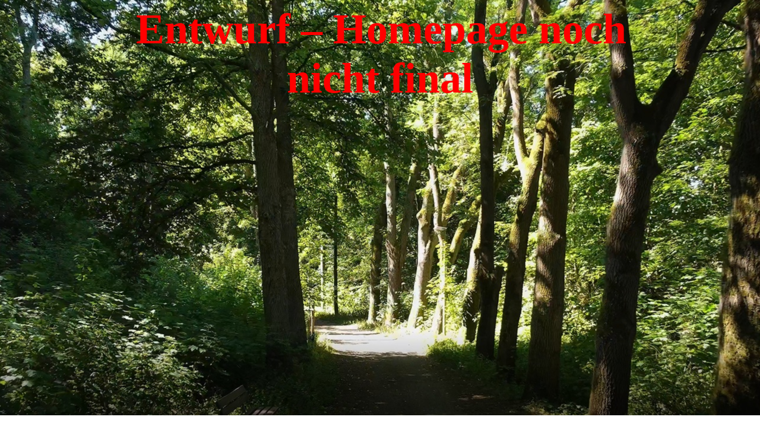

--- FILE ---
content_type: text/html; charset=utf-8
request_url: https://alttrasse-limburg.de/Mitgliedsantrag/
body_size: 6742
content:
<!DOCTYPE html><html lang="de-DE"><head><meta http-equiv="Content-Type" content="text/html; charset=UTF-8"><title>Südumgehung Limburg - Mitgliedsantrag</title><meta name="description" content="Südumgehung Limburg - Unser Verein möchte bessere Lösungen für die Probleme des Verkehrs in Limburg ! "><meta name="keywords" content="Limburg Südumgehung Alttrasse Suedumgehung "><meta content="Südumgehung Limburg - Mitgliedsantrag" property="og:title"><meta content="website" property="og:type"><meta content="https://alttrasse-limburg.de/Mitgliedsantrag/" property="og:url"><style>
                            .untrustedWidgetFrame {
                            width           : 300px;
                            height          : 200px;
                            border          : 0;
                            }
                        </style><script>
                            window.beng = window.beng || {};

                            window.beng.env = {
                            language : "de",
                            country : "DE",
                            mode : "deploy",
                            context : "page",
                            pageId : "000000217944",
                            scope : "1994011",
                            isProtected: false,
                            navigationText : "Mitgliedsantrag",
                            instance : "1",
                            common_prefix : "//homepage.alfahosting.de",
                            design_common : "//homepage.alfahosting.de/beng/designs/",
                            design_template : "sys/cm_dux_079_2",
                            path_design : "//homepage.alfahosting.de/beng/designs/data/sys/cm_dux_079_2/",
                            path_res : "//homepage.alfahosting.de/res/",
                            path_bengres : "//homepage.alfahosting.de/beng/res/",
                            masterDomain : "",
                            preferredDomain : "",
                            preprocessHostingUri : function(uri) {
                            
                                return uri || "";
                            
                            },
                            hideEmptyAreas: false
                            };
                            </script><script src="//homepage.alfahosting.de/cm4all-beng-proxy/beng-proxy.js"></script><link type="text/css" rel="stylesheet" href="https://cdn-eu.c4t.cc/pool/font-awesome/4.7.0/css/font-awesome.min.css"/>
<link type="text/css" rel="stylesheet" href="//homepage.alfahosting.de/res/js/lib/css/popup-guistrap.css" /><link rel="stylesheet" type="text/css" href="//homepage.alfahosting.de/.cm4all/res/static/libcm4all-js-widget/3.85.43/css/widget-runtime.css" />
<link rel="stylesheet" type="text/css" href="//homepage.alfahosting.de/.cm4all/res/static/beng-editor/2.15.174/css/deploy.css" />
<link rel="stylesheet" type="text/css" href="//homepage.alfahosting.de/.cm4all/res/static/libcm4all-js-widget/3.85.43/css/slideshow-common.css" />
<script src="//homepage.alfahosting.de/.cm4all/res/static/jquery-1.7/jquery.js"></script><script src="//homepage.alfahosting.de/.cm4all/res/static/prototype-1.7.3/prototype.js"></script><script src="//homepage.alfahosting.de/.cm4all/res/static/jslib/1.0.2/js/legacy.js"></script><script src="//homepage.alfahosting.de/.cm4all/res/static/libcm4all-js-widget/3.85.43/js/widget-runtime.js"></script>
<script src="//homepage.alfahosting.de/.cm4all/res/static/libcm4all-js-widget/3.85.43/js/slideshow-common.js"></script>
<script src="//homepage.alfahosting.de/.cm4all/res/static/beng-editor/2.15.174/js/deploy.js"></script>
<script type="text/javascript" src="//homepage.alfahosting.de/.cm4all/uro/assets/js/uro-min.js"></script><script>
                            (function() {
                                var linkElem = document.querySelector('link[href$="guistrap.css"], link[href$="guistrap.min.css"]');
                                if (linkElem) {
                                    linkElem.disabled = true;
                                    setTimeout(
                                            function() {
                                                linkElem.disabled = false ;
                                            },
                                            7500
                                    )
                                }
                            })();
                        </script><script>
                            window.cm_ensureFloatingSpace = function() {
                                jQuery(".cm_widget.cm_widget_float_left, .cm_widget.cm_widget_float_right").each(function (i, w) {
                                    w = jQuery(w);
                                    if (w.attr("data-original-width")) {
                                        w.css("width", w.attr("data-original-width")); // reset to original width
                                        w.removeAttr("data-original-width");
                                    }
                                    if (w.closest(".cm-container-small, .cm-container-medium").length > 0) {
                                        if (w.parent().innerWidth() - w.outerWidth() < 150 ||
                                            (w.attr("id").indexOf("FLMNGO_cm4all_com_widgets_Hamweather") >= 0 && w.outerWidth() < 150)) {
                                            if (!w.attr("data-original-width")) {
                                                w.attr("data-original-width", w[0].style.width); // store original width
                                            }
                                            w.css("width", "100%");
                                        }
                                    }
                                });
                            };
                            jQuery(window).resize(window.cm_ensureFloatingSpace);
                            jQuery(document).ready(window.cm_ensureFloatingSpace);
                        </script><script>
                      jQuery(document).ready(function() {
                        var as = jQuery(".cm_anchor");
                        as.each(function() {
                          var a = jQuery(this);
                          var t = a.attr("title");
                          a.hover(
                            function() {a.removeAttr("title");},
                            function() {if(t) a.attr({title: t});});});
                      });
                    </script><link href="//homepage.alfahosting.de/.cm4all/designs/static/sys/cm_dux_079_2/1686175655.35/css/main.css" rel="stylesheet" type="text/css"><meta name="viewport" content="width=device-width, initial-scale=1, maximum-scale=1, user-scalable=no"><link href="//homepage.alfahosting.de/.cm4all/designs/static/sys/cm_dux_079_2/1686175655.35/css/vars.css" rel="stylesheet" type="text/css"><link href="//homepage.alfahosting.de/.cm4all/designs/static/sys/cm_dux_079_2/1686175655.35/css/cm-templates-global-style.css" rel="stylesheet" type="text/css"><link href="/.cm4all/handler.php/vars.css?v=20260131155329" type="text/css" rel="stylesheet"><script>
                            jQuery(document).ready(function () {
                                if (navigator.userAgent && navigator.userAgent.indexOf("Android 2.3") != -1) {
                                    jQuery(".cm-background-effects").css("position", "absolute"); // (PBT: #4187)
                                }
                            });
                            </script><style  type="text/css">.cm-logo {background-image: url("/.cm4all/uproc.php/0/Logo/logo-alttrasse.gif?_=16630491988");
        background-position: 50% 50%;
background-size: 100% auto;
background-repeat: no-repeat;
      }</style><script  type="text/javascript">window.cmLogoWidgetId = "ALFAHO_cm4all_com_widgets_Logo_1411815";
            window.cmLogoGetCommonWidget = function (){
                return new cm4all.Common.Widget({
            base    : "/Mitgliedsantrag/index.php/",
            session : "",
            frame   : "",
            path    : "ALFAHO_cm4all_com_widgets_Logo_1411815"
        })
            };
            window.logoConfiguration = {
                "cm-logo-x" : "50%",
        "cm-logo-y" : "50%",
        "cm-logo-v" : "2.0",
        "cm-logo-w" : "100%",
        "cm-logo-h" : "auto",
        "cm-logo-di" : "sys/cm_dux_079_2",
        "cm-logo-u" : "uro-service://",
        "cm-logo-k" : "%7B%22serviceId%22%3A%220%22%2C%22path%22%3A%22%2FLogo%22%2C%22name%22%3A%22logo-alttrasse.gif%22%2C%22type%22%3A%22image%2Fgif%22%2C%22size%22%3A%225072%22%2C%22start%22%3A%2216630491988%22%2C%22width%22%3A%22297%22%2C%22height%22%3A%22115%22%7D",
        "cm-logo-bc" : "",
        "cm-logo-ln" : "",
        "cm-logo-ln$" : "",
        "cm-logo-hi" : false
        ,
        _logoBaseUrl : "uro-service:\/\/",
        _logoPath : "%7B%22serviceId%22%3A%220%22%2C%22path%22%3A%22%2FLogo%22%2C%22name%22%3A%22logo-alttrasse.gif%22%2C%22type%22%3A%22image%2Fgif%22%2C%22size%22%3A%225072%22%2C%22start%22%3A%2216630491988%22%2C%22width%22%3A%22297%22%2C%22height%22%3A%22115%22%7D"
        };</script><link rel="icon" href="data:;base64,iVBORw0KGgo="/><style id="cm_table_styles"></style><style id="cm_background_queries"></style></head><body class=" device-desktop cm-deploy cm-deploy-342"><div class="cm-background"></div><div class="cm-background-video"></div><div class="cm-background-effects"></div><div class="cm-templates-container cm-templates-page-wrapper"><div class="cm-templates-heading cm_can_be_empty"><div class="cm-templates-container__center"><span class="cm-templates-heading__title cm_can_be_empty" id="title" style=""> </span><span class="cm-templates-heading__subtitle cm_can_be_empty" id="subtitle" style=""><span style='color: #ff0000; font-size: 72px; font-family: "Noto Serif";'><strong>Entwurf – Homepage noch nicht final</strong></span></span></div></div><div class="cm-templates-keyvisual"><div class="cm-templates-keyvisual__media cm_can_be_empty cm-kv-0" id="keyvisual"></div></div><div class="cm-templates-spacer"> </div><div class="cm-templates-navigation"><div class="cm-templates-navigation__container cm-templates-container__center"><div class="cm-templates-logo"><div class="cm-templates-logo__media cm_can_be_empty cm-logo" id="logo"></div></div><div class="cm-templates-navigation__desktop cm_with_forcesub" id="cm_navigation"><ul id="cm_mainnavigation"><li id="cm_navigation_pid_217938"><a title="Startseite" href="/Startseite/" class="cm_anchor">Startseite</a></li><li id="cm_navigation_pid_298360"><a title="Wer sind wir?" href="/Wer-sind-wir/" class="cm_anchor">Wer sind wir?</a></li><li id="cm_navigation_pid_298361"><a title="Warum dagegen (Argumente)" href="/Warum-dagegen-Argumente/" class="cm_anchor">Warum dagegen (Argumente)</a></li><li id="cm_navigation_pid_298404"><a title="Mitmachen" href="/Mitmachen/" class="cm_anchor">Mitmachen</a></li><li id="cm_navigation_pid_298403"><a title="Zahlen &amp; Fakten" href="/Zahlen-Fakten/" class="cm_anchor">Zahlen &amp; Fakten</a></li><li id="cm_navigation_pid_298390"><a title="„Pro-Argumente im Faktencheck“" href="/Pro-Argumente-im-Faktencheck/" class="cm_anchor">„Pro-Argumente im Faktencheck“</a></li><li id="cm_navigation_pid_217941"><a title="Aktuelles/Presse" href="/Aktuelles/Presse/" class="cm_anchor">Aktuelles/Presse</a></li><li id="cm_navigation_pid_298879"><a title="Video" href="/Video/" class="cm_anchor">Video</a></li></ul></div><div class="cm-templates-navigation__mobil"><button type="button" class="cm-template-hamburger cm-template-hamburger--vortex"><span class="cm-template-hamburger__container"><span class="cm-template-hamburger__icon-lines"> </span></span><span class="cm-template-hamburger__pagename">Navigation</span></button><div class="cm_with_forcesub " id="mobilecm_mobile_navigation"><ul id="mobilecm_mainnavigation"><li id="mobilecm_navigation_pid_217938"><a title="Startseite" href="/Startseite/" class="cm_anchor">Startseite</a></li><li id="mobilecm_navigation_pid_298360"><a title="Wer sind wir?" href="/Wer-sind-wir/" class="cm_anchor">Wer sind wir?</a></li><li id="mobilecm_navigation_pid_298361"><a title="Warum dagegen (Argumente)" href="/Warum-dagegen-Argumente/" class="cm_anchor">Warum dagegen (Argumente)</a></li><li id="mobilecm_navigation_pid_298404"><a title="Mitmachen" href="/Mitmachen/" class="cm_anchor">Mitmachen</a></li><li id="mobilecm_navigation_pid_298403"><a title="Zahlen &amp; Fakten" href="/Zahlen-Fakten/" class="cm_anchor">Zahlen &amp; Fakten</a></li><li id="mobilecm_navigation_pid_298390"><a title="„Pro-Argumente im Faktencheck“" href="/Pro-Argumente-im-Faktencheck/" class="cm_anchor">„Pro-Argumente im Faktencheck“</a></li><li id="mobilecm_navigation_pid_217941"><a title="Aktuelles/Presse" href="/Aktuelles/Presse/" class="cm_anchor">Aktuelles/Presse</a></li><li id="mobilecm_navigation_pid_298879"><a title="Video" href="/Video/" class="cm_anchor">Video</a></li></ul></div></div></div></div><div class="cm-templates-content"><div class="cm-templates-container__center"><div class="cm-templates-content__main" id="content_main" data-cm-hintable="yes"><h1><span style='font-size: 48px; font-family: "Noto Serif"; color: #252525; background-color: #eff4ed;'>Mitgliedsantrag</span></h1><p>Unser Verein kämpft gegen die Südumgehung auf der Alttrasse.</p><p>Helfen Sie uns mit Ihrer Mitgliedschaft.</p><p>Den Antrag gibt es hier: <a href="/.cm4all/uproc.php/0/Sonstiges/Beitrittserkl%C3%A4rung-SEPA2024.pdf?_=191c2974820&amp;cdp=a" target="_self" rel="noreferrer noopener" class="cm_anchor">Formular Beitritt</a><br></p><p>Vielen Dank.</p><p>Der Vorstand</p><div style="clear: both;" id="cm_bottom_clearer" contenteditable="false"></div></div></div></div><div class="cm-templates-sidebar cm-templates-sidebar--position-bottom cm_can_be_empty"><div class="cm-templates-sidebar__container cm-templates-container__center"><div class="sidebar cm-templates-sidebar__widgetbar cm_can_be_empty" id="widgetbar_site_1" data-cm-hintable="yes"><div id="widgetcontainer_ALFAHO_com_cm4all_wdn_Separatingline_2126023" class="
					cm_widget_block
					cm_widget com_cm4all_wdn_Separatingline cm_widget_block_center" style="width:100%; max-width:100%; "><div class="cm_widget_anchor"><a name="ALFAHO_com_cm4all_wdn_Separatingline_2126023" id="widgetanchor_ALFAHO_com_cm4all_wdn_Separatingline_2126023"><!--com.cm4all.wdn.Separatingline--></a></div><script type="text/javascript">
window.cm4all.widgets.register( '/Mitgliedsantrag/index.php/', '', '', 'ALFAHO_com_cm4all_wdn_Separatingline_2126023');
</script>
		<script type="text/javascript">
	(function() {

		var links = ["@\/css\/straight.min.css?v=2.css"];
		for( var i=0; i<links.length; i++) {
			if( links[i].indexOf( '@')==0) {
				links[i] = "/.cm4all/widgetres.php/com.cm4all.wdn.Separatingline/" + links[i].substring( 2);
			} else if( links[i].indexOf( '/')!=0) {
				links[i] = window.cm4all.widgets[ 'ALFAHO_com_cm4all_wdn_Separatingline_2126023'].url( links[i]);
			}
		}
		cm4all.Common.loadCss( links);

		var scripts = [];
		for( var i=0; i<scripts.length; i++) {
			if( scripts[i].indexOf( '@')==0) {
				scripts[i] = "/.cm4all/widgetres.php/com.cm4all.wdn.Separatingline/" + scripts[i].substring( 2);
			} else if( scripts[i].indexOf( '/')!=0) {
				scripts[i] = window.cm4all.widgets[ 'ALFAHO_com_cm4all_wdn_Separatingline_2126023'].url( scripts[i]);
			}
		}

		var deferred = jQuery.Deferred();
		window.cm4all.widgets[ 'ALFAHO_com_cm4all_wdn_Separatingline_2126023'].ready = (function() {
			var ready = function ready( handler) {
				deferred.done( handler);
			};
			return deferred.promise( ready);
		})();
		cm4all.Common.requireLibrary( scripts, function() {
			deferred.resolveWith( window.cm4all.widgets[ 'ALFAHO_com_cm4all_wdn_Separatingline_2126023']);
		});
	})();
</script><script type="text/javascript">
  (function() {
    if (document.querySelector('link[href*="/font-awesome."], link[href*="/e/Bundle/"]')) {
      return;
    }

    var request = new XMLHttpRequest();
    request.open('GET', '//cdn-eu.c4t.cc/font-awesome,version=4?format=json', true);
    request.onload = function() {
      if (request.status >= 200 && request.status < 400) {
        var data = JSON.parse(request.responseText);
        if (data && data.resources && Array.isArray(data.resources.css)) {
          window.Common.loadCss(data.resources.css);
        }
      }
    };
    request.send();
  })();
</script>

<div class="cm-widget_separatingline cm-w_sl-h3 cm-w_sl-straight" style="margin: 1% 0% 1% 0%;"></div>
</div><p style="text-align: center;">Anzahl Besucher</p><div id="widgetcontainer_ALFAHO_cm4all_com_widgets_Counter_2126022" class="
					cm_widget_block
					cm_widget cm4all_com_widgets_Counter cm_widget_block_center" style="width:100%; max-width:100%; "><div class="cm_widget_anchor"><a name="ALFAHO_cm4all_com_widgets_Counter_2126022" id="widgetanchor_ALFAHO_cm4all_com_widgets_Counter_2126022"><!--cm4all.com.widgets.Counter--></a></div><div  style="text-align:center;"><img src="//homepage.alfahosting.de/imageprocessor/counter.cls/12_93087_4" alt="93087" style="max-width:180px;" /></div></div><p><br></p></div><div class="sidebar cm-templates-sidebar__widgetbar cm_can_be_empty" id="widgetbar_page_1" data-cm-hintable="yes"><p> </p></div></div></div><div class="cm-templates-footer cm_can_be_empty"><div class="cm-templates-footer__container cm-templates-container__center"><div class="cm-templates-footer__content cm_can_be_empty" id="footer" data-cm-hintable="yes"><p style="text-align: center;"><a href="/Startseite/" class="cm_anchor">Startseite</a>  | <a href="/Impressum/" class="cm_anchor">Impressum</a>  | <span class="cm_anchor"> <span class="cm_anchor"><a href="/Datenschutzerklaerung/" class="cm_anchor">Datenschutzerklärung</a></span> </span> |  <a href="/Kontaktaufnahme/" class="cm_anchor">Kontakt</a> | <a href="/Mitgliedsantrag/" class="cm_anchor">Mitgliedsantrag</a></p></div></div></div></div><script type="text/javascript" src="//homepage.alfahosting.de/.cm4all/designs/static/sys/cm_dux_079_2/1686175655.35/js/initialise.js"></script><script type="text/javascript" src="//homepage.alfahosting.de/.cm4all/designs/static/sys/cm_dux_079_2/1686175655.35/js/cm-templates-global-script.js"></script><div class="cm_widget_anchor"><a name="ALFAHO_cm4all_com_widgets_CookiePolicy_1411817" id="widgetanchor_ALFAHO_cm4all_com_widgets_CookiePolicy_1411817"><!--cm4all.com.widgets.CookiePolicy--></a></div><div style="display:none" class="cm-wp-container cm4all-cookie-policy-placeholder-template"><div class="cm-wp-header"><h4 class="cm-wp-header__headline">Externe Inhalte</h4><p class="cm-wp-header__text">Die an dieser Stelle vorgesehenen Inhalte können aufgrund Ihrer aktuellen <a class="cm-wp-header__link" href="#" onclick="openCookieSettings();return false;">Cookie-Einstellungen</a> nicht angezeigt werden.</p></div><div class="cm-wp-content"><div class="cm-wp-content__control"><label class="cm-wp-content-switcher"><input type="checkbox" class="cm-wp-content-switcher__checkbox" /><span class="cm-wp-content-switcher__label">Drittanbieter-Inhalte</span></label></div><p class="cm-wp-content__text">Diese Webseite bietet möglicherweise Inhalte oder Funktionalitäten an, die von Drittanbietern eigenverantwortlich zur Verfügung gestellt werden. Diese Drittanbieter können eigene Cookies setzen, z.B. um die Nutzeraktivität zu verfolgen oder ihre Angebote zu personalisieren und zu optimieren.</p></div></div><div style="display: none;" id="cookieSettingsDialog" class="cm-cookie-container"><div class="cm-cookie-header"><h4 class="cm-cookie-header__headline">Cookie-Einstellungen</h4><div class="cm-cookie-header__close-button"></div></div><div class="cm-cookie-content"><p class="cm-cookie-content__text">Diese Webseite verwendet Cookies, um Besuchern ein optimales Nutzererlebnis zu bieten. Bestimmte Inhalte von Drittanbietern werden nur angezeigt, wenn "Drittanbieter-Inhalte" aktiviert sind.</p><div class="cm-cookie-content__controls"><div class="cm-cookie-controls-container"><div class="cm-cookie-controls cm-cookie-controls--essential"><div class="cm-cookie-flex-wrapper"><label class="cm-cookie-switch-wrapper"><input id="cookieSettingsEssential" type="checkbox" disabled="disabled" checked="checked" /><span></span></label><div class="cm-cookie-expand-wrapper"><span>Technisch notwendige</span><div class="cm-cookie-content-expansion-button"></div></div></div><div class="cm-cookie-content-expansion-text">Diese Cookies sind zum Betrieb der Webseite notwendig, z.B. zum Schutz vor Hackerangriffen und zur Gewährleistung eines konsistenten und der Nachfrage angepassten Erscheinungsbilds der Seite.</div></div><div class="cm-cookie-controls cm-cookie-controls--statistic"><div class="cm-cookie-flex-wrapper"><label class="cm-cookie-switch-wrapper"><input id="cookieSettingsStatistics" type="checkbox" /><span></span></label><div class="cm-cookie-expand-wrapper"><span>Analytische</span><div class="cm-cookie-content-expansion-button"></div></div></div><div class="cm-cookie-content-expansion-text">Diese Cookies werden verwendet, um das Nutzererlebnis weiter zu optimieren. Hierunter fallen auch Statistiken, die dem Webseitenbetreiber von Drittanbietern zur Verfügung gestellt werden, sowie die Ausspielung von personalisierter Werbung durch die Nachverfolgung der Nutzeraktivität über verschiedene Webseiten.</div></div><div class="cm-cookie-controls cm-cookie-controls--third-party"><div class="cm-cookie-flex-wrapper"><label class="cm-cookie-switch-wrapper"><input id="cookieSettingsThirdparty" type="checkbox" /><span></span></label><div class="cm-cookie-expand-wrapper"><span>Drittanbieter-Inhalte</span><div class="cm-cookie-content-expansion-button"></div></div></div><div class="cm-cookie-content-expansion-text">Diese Webseite bietet möglicherweise Inhalte oder Funktionalitäten an, die von Drittanbietern eigenverantwortlich zur Verfügung gestellt werden. Diese Drittanbieter können eigene Cookies setzen, z.B. um die Nutzeraktivität zu verfolgen oder ihre Angebote zu personalisieren und zu optimieren.</div></div></div><div class="cm-cookie-content-button"><div onclick="selectAllCookieTypes(); setTimeout(saveCookieSettings, 400);" class="cm-cookie-button cm-cookie-content-button--accept-all"><span>Alle akzeptieren</span></div><div onclick="saveCookieSettings();" class="cm-cookie-button cm-cookie-content-button--save"><span>Speichern</span></div></div></div></div></div><script type="text/javascript">
      Common.loadCss("/.cm4all/widgetres.php/cm4all.com.widgets.CookiePolicy/show.css?v=202101081619");
    </script><script data-tracking="true" data-cookie-settings-enabled="true" src="/.cm4all/widgetres.php/cm4all.com.widgets.CookiePolicy/show.js?v=202101081619" defer="defer" id="cookieSettingsScript"></script><noscript ><div style="position:absolute;bottom:0;" id="statdiv"><img alt="" height="1" width="1" src="//homepage.alfahosting.de/.cm4all/_pixel.img?site=1686151-zEuD5zzZ&amp;page=pid_217944&amp;path=%2FMitgliedsantrag%2Findex.php%2F&amp;nt=Mitgliedsantrag"/></div></noscript><script  type="text/javascript">//<![CDATA[
            document.body.insertAdjacentHTML('beforeend', '<div style="position:absolute;bottom:0;" id="statdiv"><img alt="" height="1" width="1" src="//homepage.alfahosting.de/.cm4all/_pixel.img?site=1686151-zEuD5zzZ&amp;page=pid_217944&amp;path=%2FMitgliedsantrag%2Findex.php%2F&amp;nt=Mitgliedsantrag&amp;domain='+escape(document.location.hostname)+'&amp;ref='+escape(document.referrer)+'"/></div>');
        //]]></script><script type="application/x-cm4all-cookie-consent" data-code=""></script><div  style="display: none;" id="keyvisualWidgetVideosContainer"></div><style  type="text/css">.cm-kv-0 {
background-color: ;
background-position: 50% 50%;
background-size: auto auto;
background-repeat: no-repeat;
}
@media(min-width: 100px), (min-resolution: 72dpi), (-webkit-min-device-pixel-ratio: 1) {.cm-kv-0{background-image:url("/.cm4all/uproc.php/0/Bilder/.S%C3%BCdumgehung%204.jpg/picture-200?_=19b9e0753d8");}}@media(min-width: 100px), (min-resolution: 144dpi), (-webkit-min-device-pixel-ratio: 2) {.cm-kv-0{background-image:url("/.cm4all/uproc.php/0/Bilder/.S%C3%BCdumgehung%204.jpg/picture-400?_=19b9e0753d8");}}@media(min-width: 200px), (min-resolution: 72dpi), (-webkit-min-device-pixel-ratio: 1) {.cm-kv-0{background-image:url("/.cm4all/uproc.php/0/Bilder/.S%C3%BCdumgehung%204.jpg/picture-400?_=19b9e0753d8");}}@media(min-width: 200px), (min-resolution: 144dpi), (-webkit-min-device-pixel-ratio: 2) {.cm-kv-0{background-image:url("/.cm4all/uproc.php/0/Bilder/.S%C3%BCdumgehung%204.jpg/picture-800?_=19b9e0753d8");}}@media(min-width: 400px), (min-resolution: 72dpi), (-webkit-min-device-pixel-ratio: 1) {.cm-kv-0{background-image:url("/.cm4all/uproc.php/0/Bilder/.S%C3%BCdumgehung%204.jpg/picture-800?_=19b9e0753d8");}}@media(min-width: 400px), (min-resolution: 144dpi), (-webkit-min-device-pixel-ratio: 2) {.cm-kv-0{background-image:url("/.cm4all/uproc.php/0/Bilder/.S%C3%BCdumgehung%204.jpg/picture-1200?_=19b9e0753d8");}}@media(min-width: 600px), (min-resolution: 72dpi), (-webkit-min-device-pixel-ratio: 1) {.cm-kv-0{background-image:url("/.cm4all/uproc.php/0/Bilder/.S%C3%BCdumgehung%204.jpg/picture-1200?_=19b9e0753d8");}}@media(min-width: 600px), (min-resolution: 144dpi), (-webkit-min-device-pixel-ratio: 2) {.cm-kv-0{background-image:url("/.cm4all/uproc.php/0/Bilder/.S%C3%BCdumgehung%204.jpg/picture-1600?_=19b9e0753d8");}}@media(min-width: 800px), (min-resolution: 72dpi), (-webkit-min-device-pixel-ratio: 1) {.cm-kv-0{background-image:url("/.cm4all/uproc.php/0/Bilder/.S%C3%BCdumgehung%204.jpg/picture-1600?_=19b9e0753d8");}}@media(min-width: 800px), (min-resolution: 144dpi), (-webkit-min-device-pixel-ratio: 2) {.cm-kv-0{background-image:url("/.cm4all/uproc.php/0/Bilder/.S%C3%BCdumgehung%204.jpg/picture-2600?_=19b9e0753d8");}}</style><style  type="text/css">
			#keyvisual {
				overflow: hidden;
			}
			.kv-video-wrapper {
				width: 100%;
				height: 100%;
				position: relative;
			}
			</style><script  type="text/javascript">
				jQuery(document).ready(function() {
					function moveTempVideos(slideshow, isEditorMode) {
						var videosContainer = document.getElementById('keyvisualWidgetVideosContainer');
						if (videosContainer) {
							while (videosContainer.firstChild) {
								var div = videosContainer.firstChild;
								var divPosition = div.className.substring('cm-kv-0-tempvideo-'.length);
								if (isEditorMode && parseInt(divPosition) > 1) {
									break;
								}
								videosContainer.removeChild(div);
								if (div.nodeType == Node.ELEMENT_NODE) {
									var pos = '';
									if (slideshow) {
										pos = '-' + divPosition;
									}
									var kv = document.querySelector('.cm-kv-0' + pos);
									if (kv) {
										if (!slideshow) {
											var wrapperDiv = document.createElement("div"); 
											wrapperDiv.setAttribute("class", "kv-video-wrapper");
											kv.insertBefore(wrapperDiv, kv.firstChild);
											kv = wrapperDiv;
										}
										while (div.firstChild) {
											kv.appendChild(div.firstChild);
										}
										if (!slideshow) {
											break;
										}
									}
								}
							}
						}
					}

					function kvClickAction(mode, href) {
						if (mode == 'internal') {
							window.location.href = href;
						} else if (mode == 'external') {
							var a = document.createElement('a');
							a.href = href;
							a.target = '_blank';
							a.rel = 'noreferrer noopener';
							a.click();
						}
					}

					var keyvisualElement = jQuery("[cm_type=keyvisual]");
					if(keyvisualElement.length == 0){
						keyvisualElement = jQuery("#keyvisual");
					}
					if(keyvisualElement.length == 0){
						keyvisualElement = jQuery("[class~=cm-kv-0]");
					}
				
					moveTempVideos(false, false);
					var video = document.querySelector('#keyvisual video');
					if (video) {
						video.play();
					}
				
			});
		</script></body></html>
